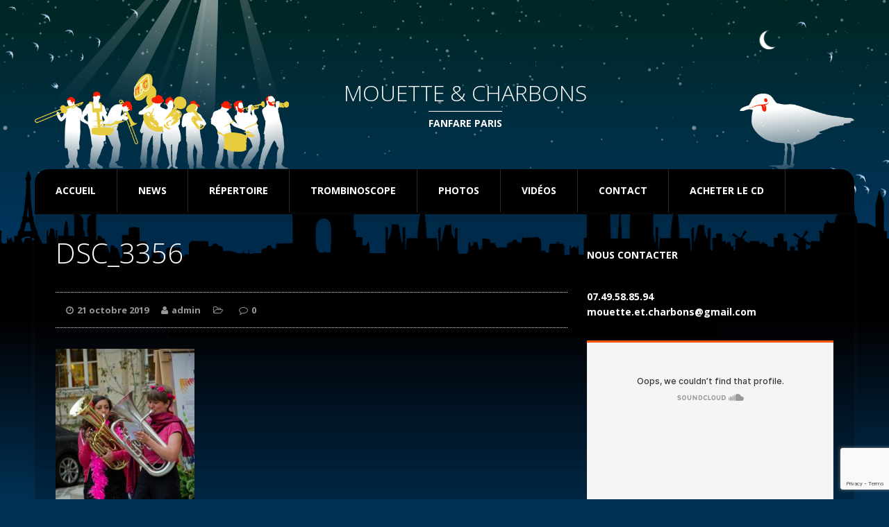

--- FILE ---
content_type: text/html; charset=utf-8
request_url: https://www.google.com/recaptcha/api2/anchor?ar=1&k=6LfGbWwcAAAAANrJQpGKTIW7GygJCUNrePau7hl1&co=aHR0cHM6Ly93d3cubW91ZXR0ZS1ldC1jaGFyYm9ucy5jb206NDQz&hl=en&v=PoyoqOPhxBO7pBk68S4YbpHZ&size=invisible&anchor-ms=20000&execute-ms=30000&cb=clrrhfokrz6z
body_size: 48878
content:
<!DOCTYPE HTML><html dir="ltr" lang="en"><head><meta http-equiv="Content-Type" content="text/html; charset=UTF-8">
<meta http-equiv="X-UA-Compatible" content="IE=edge">
<title>reCAPTCHA</title>
<style type="text/css">
/* cyrillic-ext */
@font-face {
  font-family: 'Roboto';
  font-style: normal;
  font-weight: 400;
  font-stretch: 100%;
  src: url(//fonts.gstatic.com/s/roboto/v48/KFO7CnqEu92Fr1ME7kSn66aGLdTylUAMa3GUBHMdazTgWw.woff2) format('woff2');
  unicode-range: U+0460-052F, U+1C80-1C8A, U+20B4, U+2DE0-2DFF, U+A640-A69F, U+FE2E-FE2F;
}
/* cyrillic */
@font-face {
  font-family: 'Roboto';
  font-style: normal;
  font-weight: 400;
  font-stretch: 100%;
  src: url(//fonts.gstatic.com/s/roboto/v48/KFO7CnqEu92Fr1ME7kSn66aGLdTylUAMa3iUBHMdazTgWw.woff2) format('woff2');
  unicode-range: U+0301, U+0400-045F, U+0490-0491, U+04B0-04B1, U+2116;
}
/* greek-ext */
@font-face {
  font-family: 'Roboto';
  font-style: normal;
  font-weight: 400;
  font-stretch: 100%;
  src: url(//fonts.gstatic.com/s/roboto/v48/KFO7CnqEu92Fr1ME7kSn66aGLdTylUAMa3CUBHMdazTgWw.woff2) format('woff2');
  unicode-range: U+1F00-1FFF;
}
/* greek */
@font-face {
  font-family: 'Roboto';
  font-style: normal;
  font-weight: 400;
  font-stretch: 100%;
  src: url(//fonts.gstatic.com/s/roboto/v48/KFO7CnqEu92Fr1ME7kSn66aGLdTylUAMa3-UBHMdazTgWw.woff2) format('woff2');
  unicode-range: U+0370-0377, U+037A-037F, U+0384-038A, U+038C, U+038E-03A1, U+03A3-03FF;
}
/* math */
@font-face {
  font-family: 'Roboto';
  font-style: normal;
  font-weight: 400;
  font-stretch: 100%;
  src: url(//fonts.gstatic.com/s/roboto/v48/KFO7CnqEu92Fr1ME7kSn66aGLdTylUAMawCUBHMdazTgWw.woff2) format('woff2');
  unicode-range: U+0302-0303, U+0305, U+0307-0308, U+0310, U+0312, U+0315, U+031A, U+0326-0327, U+032C, U+032F-0330, U+0332-0333, U+0338, U+033A, U+0346, U+034D, U+0391-03A1, U+03A3-03A9, U+03B1-03C9, U+03D1, U+03D5-03D6, U+03F0-03F1, U+03F4-03F5, U+2016-2017, U+2034-2038, U+203C, U+2040, U+2043, U+2047, U+2050, U+2057, U+205F, U+2070-2071, U+2074-208E, U+2090-209C, U+20D0-20DC, U+20E1, U+20E5-20EF, U+2100-2112, U+2114-2115, U+2117-2121, U+2123-214F, U+2190, U+2192, U+2194-21AE, U+21B0-21E5, U+21F1-21F2, U+21F4-2211, U+2213-2214, U+2216-22FF, U+2308-230B, U+2310, U+2319, U+231C-2321, U+2336-237A, U+237C, U+2395, U+239B-23B7, U+23D0, U+23DC-23E1, U+2474-2475, U+25AF, U+25B3, U+25B7, U+25BD, U+25C1, U+25CA, U+25CC, U+25FB, U+266D-266F, U+27C0-27FF, U+2900-2AFF, U+2B0E-2B11, U+2B30-2B4C, U+2BFE, U+3030, U+FF5B, U+FF5D, U+1D400-1D7FF, U+1EE00-1EEFF;
}
/* symbols */
@font-face {
  font-family: 'Roboto';
  font-style: normal;
  font-weight: 400;
  font-stretch: 100%;
  src: url(//fonts.gstatic.com/s/roboto/v48/KFO7CnqEu92Fr1ME7kSn66aGLdTylUAMaxKUBHMdazTgWw.woff2) format('woff2');
  unicode-range: U+0001-000C, U+000E-001F, U+007F-009F, U+20DD-20E0, U+20E2-20E4, U+2150-218F, U+2190, U+2192, U+2194-2199, U+21AF, U+21E6-21F0, U+21F3, U+2218-2219, U+2299, U+22C4-22C6, U+2300-243F, U+2440-244A, U+2460-24FF, U+25A0-27BF, U+2800-28FF, U+2921-2922, U+2981, U+29BF, U+29EB, U+2B00-2BFF, U+4DC0-4DFF, U+FFF9-FFFB, U+10140-1018E, U+10190-1019C, U+101A0, U+101D0-101FD, U+102E0-102FB, U+10E60-10E7E, U+1D2C0-1D2D3, U+1D2E0-1D37F, U+1F000-1F0FF, U+1F100-1F1AD, U+1F1E6-1F1FF, U+1F30D-1F30F, U+1F315, U+1F31C, U+1F31E, U+1F320-1F32C, U+1F336, U+1F378, U+1F37D, U+1F382, U+1F393-1F39F, U+1F3A7-1F3A8, U+1F3AC-1F3AF, U+1F3C2, U+1F3C4-1F3C6, U+1F3CA-1F3CE, U+1F3D4-1F3E0, U+1F3ED, U+1F3F1-1F3F3, U+1F3F5-1F3F7, U+1F408, U+1F415, U+1F41F, U+1F426, U+1F43F, U+1F441-1F442, U+1F444, U+1F446-1F449, U+1F44C-1F44E, U+1F453, U+1F46A, U+1F47D, U+1F4A3, U+1F4B0, U+1F4B3, U+1F4B9, U+1F4BB, U+1F4BF, U+1F4C8-1F4CB, U+1F4D6, U+1F4DA, U+1F4DF, U+1F4E3-1F4E6, U+1F4EA-1F4ED, U+1F4F7, U+1F4F9-1F4FB, U+1F4FD-1F4FE, U+1F503, U+1F507-1F50B, U+1F50D, U+1F512-1F513, U+1F53E-1F54A, U+1F54F-1F5FA, U+1F610, U+1F650-1F67F, U+1F687, U+1F68D, U+1F691, U+1F694, U+1F698, U+1F6AD, U+1F6B2, U+1F6B9-1F6BA, U+1F6BC, U+1F6C6-1F6CF, U+1F6D3-1F6D7, U+1F6E0-1F6EA, U+1F6F0-1F6F3, U+1F6F7-1F6FC, U+1F700-1F7FF, U+1F800-1F80B, U+1F810-1F847, U+1F850-1F859, U+1F860-1F887, U+1F890-1F8AD, U+1F8B0-1F8BB, U+1F8C0-1F8C1, U+1F900-1F90B, U+1F93B, U+1F946, U+1F984, U+1F996, U+1F9E9, U+1FA00-1FA6F, U+1FA70-1FA7C, U+1FA80-1FA89, U+1FA8F-1FAC6, U+1FACE-1FADC, U+1FADF-1FAE9, U+1FAF0-1FAF8, U+1FB00-1FBFF;
}
/* vietnamese */
@font-face {
  font-family: 'Roboto';
  font-style: normal;
  font-weight: 400;
  font-stretch: 100%;
  src: url(//fonts.gstatic.com/s/roboto/v48/KFO7CnqEu92Fr1ME7kSn66aGLdTylUAMa3OUBHMdazTgWw.woff2) format('woff2');
  unicode-range: U+0102-0103, U+0110-0111, U+0128-0129, U+0168-0169, U+01A0-01A1, U+01AF-01B0, U+0300-0301, U+0303-0304, U+0308-0309, U+0323, U+0329, U+1EA0-1EF9, U+20AB;
}
/* latin-ext */
@font-face {
  font-family: 'Roboto';
  font-style: normal;
  font-weight: 400;
  font-stretch: 100%;
  src: url(//fonts.gstatic.com/s/roboto/v48/KFO7CnqEu92Fr1ME7kSn66aGLdTylUAMa3KUBHMdazTgWw.woff2) format('woff2');
  unicode-range: U+0100-02BA, U+02BD-02C5, U+02C7-02CC, U+02CE-02D7, U+02DD-02FF, U+0304, U+0308, U+0329, U+1D00-1DBF, U+1E00-1E9F, U+1EF2-1EFF, U+2020, U+20A0-20AB, U+20AD-20C0, U+2113, U+2C60-2C7F, U+A720-A7FF;
}
/* latin */
@font-face {
  font-family: 'Roboto';
  font-style: normal;
  font-weight: 400;
  font-stretch: 100%;
  src: url(//fonts.gstatic.com/s/roboto/v48/KFO7CnqEu92Fr1ME7kSn66aGLdTylUAMa3yUBHMdazQ.woff2) format('woff2');
  unicode-range: U+0000-00FF, U+0131, U+0152-0153, U+02BB-02BC, U+02C6, U+02DA, U+02DC, U+0304, U+0308, U+0329, U+2000-206F, U+20AC, U+2122, U+2191, U+2193, U+2212, U+2215, U+FEFF, U+FFFD;
}
/* cyrillic-ext */
@font-face {
  font-family: 'Roboto';
  font-style: normal;
  font-weight: 500;
  font-stretch: 100%;
  src: url(//fonts.gstatic.com/s/roboto/v48/KFO7CnqEu92Fr1ME7kSn66aGLdTylUAMa3GUBHMdazTgWw.woff2) format('woff2');
  unicode-range: U+0460-052F, U+1C80-1C8A, U+20B4, U+2DE0-2DFF, U+A640-A69F, U+FE2E-FE2F;
}
/* cyrillic */
@font-face {
  font-family: 'Roboto';
  font-style: normal;
  font-weight: 500;
  font-stretch: 100%;
  src: url(//fonts.gstatic.com/s/roboto/v48/KFO7CnqEu92Fr1ME7kSn66aGLdTylUAMa3iUBHMdazTgWw.woff2) format('woff2');
  unicode-range: U+0301, U+0400-045F, U+0490-0491, U+04B0-04B1, U+2116;
}
/* greek-ext */
@font-face {
  font-family: 'Roboto';
  font-style: normal;
  font-weight: 500;
  font-stretch: 100%;
  src: url(//fonts.gstatic.com/s/roboto/v48/KFO7CnqEu92Fr1ME7kSn66aGLdTylUAMa3CUBHMdazTgWw.woff2) format('woff2');
  unicode-range: U+1F00-1FFF;
}
/* greek */
@font-face {
  font-family: 'Roboto';
  font-style: normal;
  font-weight: 500;
  font-stretch: 100%;
  src: url(//fonts.gstatic.com/s/roboto/v48/KFO7CnqEu92Fr1ME7kSn66aGLdTylUAMa3-UBHMdazTgWw.woff2) format('woff2');
  unicode-range: U+0370-0377, U+037A-037F, U+0384-038A, U+038C, U+038E-03A1, U+03A3-03FF;
}
/* math */
@font-face {
  font-family: 'Roboto';
  font-style: normal;
  font-weight: 500;
  font-stretch: 100%;
  src: url(//fonts.gstatic.com/s/roboto/v48/KFO7CnqEu92Fr1ME7kSn66aGLdTylUAMawCUBHMdazTgWw.woff2) format('woff2');
  unicode-range: U+0302-0303, U+0305, U+0307-0308, U+0310, U+0312, U+0315, U+031A, U+0326-0327, U+032C, U+032F-0330, U+0332-0333, U+0338, U+033A, U+0346, U+034D, U+0391-03A1, U+03A3-03A9, U+03B1-03C9, U+03D1, U+03D5-03D6, U+03F0-03F1, U+03F4-03F5, U+2016-2017, U+2034-2038, U+203C, U+2040, U+2043, U+2047, U+2050, U+2057, U+205F, U+2070-2071, U+2074-208E, U+2090-209C, U+20D0-20DC, U+20E1, U+20E5-20EF, U+2100-2112, U+2114-2115, U+2117-2121, U+2123-214F, U+2190, U+2192, U+2194-21AE, U+21B0-21E5, U+21F1-21F2, U+21F4-2211, U+2213-2214, U+2216-22FF, U+2308-230B, U+2310, U+2319, U+231C-2321, U+2336-237A, U+237C, U+2395, U+239B-23B7, U+23D0, U+23DC-23E1, U+2474-2475, U+25AF, U+25B3, U+25B7, U+25BD, U+25C1, U+25CA, U+25CC, U+25FB, U+266D-266F, U+27C0-27FF, U+2900-2AFF, U+2B0E-2B11, U+2B30-2B4C, U+2BFE, U+3030, U+FF5B, U+FF5D, U+1D400-1D7FF, U+1EE00-1EEFF;
}
/* symbols */
@font-face {
  font-family: 'Roboto';
  font-style: normal;
  font-weight: 500;
  font-stretch: 100%;
  src: url(//fonts.gstatic.com/s/roboto/v48/KFO7CnqEu92Fr1ME7kSn66aGLdTylUAMaxKUBHMdazTgWw.woff2) format('woff2');
  unicode-range: U+0001-000C, U+000E-001F, U+007F-009F, U+20DD-20E0, U+20E2-20E4, U+2150-218F, U+2190, U+2192, U+2194-2199, U+21AF, U+21E6-21F0, U+21F3, U+2218-2219, U+2299, U+22C4-22C6, U+2300-243F, U+2440-244A, U+2460-24FF, U+25A0-27BF, U+2800-28FF, U+2921-2922, U+2981, U+29BF, U+29EB, U+2B00-2BFF, U+4DC0-4DFF, U+FFF9-FFFB, U+10140-1018E, U+10190-1019C, U+101A0, U+101D0-101FD, U+102E0-102FB, U+10E60-10E7E, U+1D2C0-1D2D3, U+1D2E0-1D37F, U+1F000-1F0FF, U+1F100-1F1AD, U+1F1E6-1F1FF, U+1F30D-1F30F, U+1F315, U+1F31C, U+1F31E, U+1F320-1F32C, U+1F336, U+1F378, U+1F37D, U+1F382, U+1F393-1F39F, U+1F3A7-1F3A8, U+1F3AC-1F3AF, U+1F3C2, U+1F3C4-1F3C6, U+1F3CA-1F3CE, U+1F3D4-1F3E0, U+1F3ED, U+1F3F1-1F3F3, U+1F3F5-1F3F7, U+1F408, U+1F415, U+1F41F, U+1F426, U+1F43F, U+1F441-1F442, U+1F444, U+1F446-1F449, U+1F44C-1F44E, U+1F453, U+1F46A, U+1F47D, U+1F4A3, U+1F4B0, U+1F4B3, U+1F4B9, U+1F4BB, U+1F4BF, U+1F4C8-1F4CB, U+1F4D6, U+1F4DA, U+1F4DF, U+1F4E3-1F4E6, U+1F4EA-1F4ED, U+1F4F7, U+1F4F9-1F4FB, U+1F4FD-1F4FE, U+1F503, U+1F507-1F50B, U+1F50D, U+1F512-1F513, U+1F53E-1F54A, U+1F54F-1F5FA, U+1F610, U+1F650-1F67F, U+1F687, U+1F68D, U+1F691, U+1F694, U+1F698, U+1F6AD, U+1F6B2, U+1F6B9-1F6BA, U+1F6BC, U+1F6C6-1F6CF, U+1F6D3-1F6D7, U+1F6E0-1F6EA, U+1F6F0-1F6F3, U+1F6F7-1F6FC, U+1F700-1F7FF, U+1F800-1F80B, U+1F810-1F847, U+1F850-1F859, U+1F860-1F887, U+1F890-1F8AD, U+1F8B0-1F8BB, U+1F8C0-1F8C1, U+1F900-1F90B, U+1F93B, U+1F946, U+1F984, U+1F996, U+1F9E9, U+1FA00-1FA6F, U+1FA70-1FA7C, U+1FA80-1FA89, U+1FA8F-1FAC6, U+1FACE-1FADC, U+1FADF-1FAE9, U+1FAF0-1FAF8, U+1FB00-1FBFF;
}
/* vietnamese */
@font-face {
  font-family: 'Roboto';
  font-style: normal;
  font-weight: 500;
  font-stretch: 100%;
  src: url(//fonts.gstatic.com/s/roboto/v48/KFO7CnqEu92Fr1ME7kSn66aGLdTylUAMa3OUBHMdazTgWw.woff2) format('woff2');
  unicode-range: U+0102-0103, U+0110-0111, U+0128-0129, U+0168-0169, U+01A0-01A1, U+01AF-01B0, U+0300-0301, U+0303-0304, U+0308-0309, U+0323, U+0329, U+1EA0-1EF9, U+20AB;
}
/* latin-ext */
@font-face {
  font-family: 'Roboto';
  font-style: normal;
  font-weight: 500;
  font-stretch: 100%;
  src: url(//fonts.gstatic.com/s/roboto/v48/KFO7CnqEu92Fr1ME7kSn66aGLdTylUAMa3KUBHMdazTgWw.woff2) format('woff2');
  unicode-range: U+0100-02BA, U+02BD-02C5, U+02C7-02CC, U+02CE-02D7, U+02DD-02FF, U+0304, U+0308, U+0329, U+1D00-1DBF, U+1E00-1E9F, U+1EF2-1EFF, U+2020, U+20A0-20AB, U+20AD-20C0, U+2113, U+2C60-2C7F, U+A720-A7FF;
}
/* latin */
@font-face {
  font-family: 'Roboto';
  font-style: normal;
  font-weight: 500;
  font-stretch: 100%;
  src: url(//fonts.gstatic.com/s/roboto/v48/KFO7CnqEu92Fr1ME7kSn66aGLdTylUAMa3yUBHMdazQ.woff2) format('woff2');
  unicode-range: U+0000-00FF, U+0131, U+0152-0153, U+02BB-02BC, U+02C6, U+02DA, U+02DC, U+0304, U+0308, U+0329, U+2000-206F, U+20AC, U+2122, U+2191, U+2193, U+2212, U+2215, U+FEFF, U+FFFD;
}
/* cyrillic-ext */
@font-face {
  font-family: 'Roboto';
  font-style: normal;
  font-weight: 900;
  font-stretch: 100%;
  src: url(//fonts.gstatic.com/s/roboto/v48/KFO7CnqEu92Fr1ME7kSn66aGLdTylUAMa3GUBHMdazTgWw.woff2) format('woff2');
  unicode-range: U+0460-052F, U+1C80-1C8A, U+20B4, U+2DE0-2DFF, U+A640-A69F, U+FE2E-FE2F;
}
/* cyrillic */
@font-face {
  font-family: 'Roboto';
  font-style: normal;
  font-weight: 900;
  font-stretch: 100%;
  src: url(//fonts.gstatic.com/s/roboto/v48/KFO7CnqEu92Fr1ME7kSn66aGLdTylUAMa3iUBHMdazTgWw.woff2) format('woff2');
  unicode-range: U+0301, U+0400-045F, U+0490-0491, U+04B0-04B1, U+2116;
}
/* greek-ext */
@font-face {
  font-family: 'Roboto';
  font-style: normal;
  font-weight: 900;
  font-stretch: 100%;
  src: url(//fonts.gstatic.com/s/roboto/v48/KFO7CnqEu92Fr1ME7kSn66aGLdTylUAMa3CUBHMdazTgWw.woff2) format('woff2');
  unicode-range: U+1F00-1FFF;
}
/* greek */
@font-face {
  font-family: 'Roboto';
  font-style: normal;
  font-weight: 900;
  font-stretch: 100%;
  src: url(//fonts.gstatic.com/s/roboto/v48/KFO7CnqEu92Fr1ME7kSn66aGLdTylUAMa3-UBHMdazTgWw.woff2) format('woff2');
  unicode-range: U+0370-0377, U+037A-037F, U+0384-038A, U+038C, U+038E-03A1, U+03A3-03FF;
}
/* math */
@font-face {
  font-family: 'Roboto';
  font-style: normal;
  font-weight: 900;
  font-stretch: 100%;
  src: url(//fonts.gstatic.com/s/roboto/v48/KFO7CnqEu92Fr1ME7kSn66aGLdTylUAMawCUBHMdazTgWw.woff2) format('woff2');
  unicode-range: U+0302-0303, U+0305, U+0307-0308, U+0310, U+0312, U+0315, U+031A, U+0326-0327, U+032C, U+032F-0330, U+0332-0333, U+0338, U+033A, U+0346, U+034D, U+0391-03A1, U+03A3-03A9, U+03B1-03C9, U+03D1, U+03D5-03D6, U+03F0-03F1, U+03F4-03F5, U+2016-2017, U+2034-2038, U+203C, U+2040, U+2043, U+2047, U+2050, U+2057, U+205F, U+2070-2071, U+2074-208E, U+2090-209C, U+20D0-20DC, U+20E1, U+20E5-20EF, U+2100-2112, U+2114-2115, U+2117-2121, U+2123-214F, U+2190, U+2192, U+2194-21AE, U+21B0-21E5, U+21F1-21F2, U+21F4-2211, U+2213-2214, U+2216-22FF, U+2308-230B, U+2310, U+2319, U+231C-2321, U+2336-237A, U+237C, U+2395, U+239B-23B7, U+23D0, U+23DC-23E1, U+2474-2475, U+25AF, U+25B3, U+25B7, U+25BD, U+25C1, U+25CA, U+25CC, U+25FB, U+266D-266F, U+27C0-27FF, U+2900-2AFF, U+2B0E-2B11, U+2B30-2B4C, U+2BFE, U+3030, U+FF5B, U+FF5D, U+1D400-1D7FF, U+1EE00-1EEFF;
}
/* symbols */
@font-face {
  font-family: 'Roboto';
  font-style: normal;
  font-weight: 900;
  font-stretch: 100%;
  src: url(//fonts.gstatic.com/s/roboto/v48/KFO7CnqEu92Fr1ME7kSn66aGLdTylUAMaxKUBHMdazTgWw.woff2) format('woff2');
  unicode-range: U+0001-000C, U+000E-001F, U+007F-009F, U+20DD-20E0, U+20E2-20E4, U+2150-218F, U+2190, U+2192, U+2194-2199, U+21AF, U+21E6-21F0, U+21F3, U+2218-2219, U+2299, U+22C4-22C6, U+2300-243F, U+2440-244A, U+2460-24FF, U+25A0-27BF, U+2800-28FF, U+2921-2922, U+2981, U+29BF, U+29EB, U+2B00-2BFF, U+4DC0-4DFF, U+FFF9-FFFB, U+10140-1018E, U+10190-1019C, U+101A0, U+101D0-101FD, U+102E0-102FB, U+10E60-10E7E, U+1D2C0-1D2D3, U+1D2E0-1D37F, U+1F000-1F0FF, U+1F100-1F1AD, U+1F1E6-1F1FF, U+1F30D-1F30F, U+1F315, U+1F31C, U+1F31E, U+1F320-1F32C, U+1F336, U+1F378, U+1F37D, U+1F382, U+1F393-1F39F, U+1F3A7-1F3A8, U+1F3AC-1F3AF, U+1F3C2, U+1F3C4-1F3C6, U+1F3CA-1F3CE, U+1F3D4-1F3E0, U+1F3ED, U+1F3F1-1F3F3, U+1F3F5-1F3F7, U+1F408, U+1F415, U+1F41F, U+1F426, U+1F43F, U+1F441-1F442, U+1F444, U+1F446-1F449, U+1F44C-1F44E, U+1F453, U+1F46A, U+1F47D, U+1F4A3, U+1F4B0, U+1F4B3, U+1F4B9, U+1F4BB, U+1F4BF, U+1F4C8-1F4CB, U+1F4D6, U+1F4DA, U+1F4DF, U+1F4E3-1F4E6, U+1F4EA-1F4ED, U+1F4F7, U+1F4F9-1F4FB, U+1F4FD-1F4FE, U+1F503, U+1F507-1F50B, U+1F50D, U+1F512-1F513, U+1F53E-1F54A, U+1F54F-1F5FA, U+1F610, U+1F650-1F67F, U+1F687, U+1F68D, U+1F691, U+1F694, U+1F698, U+1F6AD, U+1F6B2, U+1F6B9-1F6BA, U+1F6BC, U+1F6C6-1F6CF, U+1F6D3-1F6D7, U+1F6E0-1F6EA, U+1F6F0-1F6F3, U+1F6F7-1F6FC, U+1F700-1F7FF, U+1F800-1F80B, U+1F810-1F847, U+1F850-1F859, U+1F860-1F887, U+1F890-1F8AD, U+1F8B0-1F8BB, U+1F8C0-1F8C1, U+1F900-1F90B, U+1F93B, U+1F946, U+1F984, U+1F996, U+1F9E9, U+1FA00-1FA6F, U+1FA70-1FA7C, U+1FA80-1FA89, U+1FA8F-1FAC6, U+1FACE-1FADC, U+1FADF-1FAE9, U+1FAF0-1FAF8, U+1FB00-1FBFF;
}
/* vietnamese */
@font-face {
  font-family: 'Roboto';
  font-style: normal;
  font-weight: 900;
  font-stretch: 100%;
  src: url(//fonts.gstatic.com/s/roboto/v48/KFO7CnqEu92Fr1ME7kSn66aGLdTylUAMa3OUBHMdazTgWw.woff2) format('woff2');
  unicode-range: U+0102-0103, U+0110-0111, U+0128-0129, U+0168-0169, U+01A0-01A1, U+01AF-01B0, U+0300-0301, U+0303-0304, U+0308-0309, U+0323, U+0329, U+1EA0-1EF9, U+20AB;
}
/* latin-ext */
@font-face {
  font-family: 'Roboto';
  font-style: normal;
  font-weight: 900;
  font-stretch: 100%;
  src: url(//fonts.gstatic.com/s/roboto/v48/KFO7CnqEu92Fr1ME7kSn66aGLdTylUAMa3KUBHMdazTgWw.woff2) format('woff2');
  unicode-range: U+0100-02BA, U+02BD-02C5, U+02C7-02CC, U+02CE-02D7, U+02DD-02FF, U+0304, U+0308, U+0329, U+1D00-1DBF, U+1E00-1E9F, U+1EF2-1EFF, U+2020, U+20A0-20AB, U+20AD-20C0, U+2113, U+2C60-2C7F, U+A720-A7FF;
}
/* latin */
@font-face {
  font-family: 'Roboto';
  font-style: normal;
  font-weight: 900;
  font-stretch: 100%;
  src: url(//fonts.gstatic.com/s/roboto/v48/KFO7CnqEu92Fr1ME7kSn66aGLdTylUAMa3yUBHMdazQ.woff2) format('woff2');
  unicode-range: U+0000-00FF, U+0131, U+0152-0153, U+02BB-02BC, U+02C6, U+02DA, U+02DC, U+0304, U+0308, U+0329, U+2000-206F, U+20AC, U+2122, U+2191, U+2193, U+2212, U+2215, U+FEFF, U+FFFD;
}

</style>
<link rel="stylesheet" type="text/css" href="https://www.gstatic.com/recaptcha/releases/PoyoqOPhxBO7pBk68S4YbpHZ/styles__ltr.css">
<script nonce="wDtvAJFZulEeKbC4yEo4-g" type="text/javascript">window['__recaptcha_api'] = 'https://www.google.com/recaptcha/api2/';</script>
<script type="text/javascript" src="https://www.gstatic.com/recaptcha/releases/PoyoqOPhxBO7pBk68S4YbpHZ/recaptcha__en.js" nonce="wDtvAJFZulEeKbC4yEo4-g">
      
    </script></head>
<body><div id="rc-anchor-alert" class="rc-anchor-alert"></div>
<input type="hidden" id="recaptcha-token" value="[base64]">
<script type="text/javascript" nonce="wDtvAJFZulEeKbC4yEo4-g">
      recaptcha.anchor.Main.init("[\x22ainput\x22,[\x22bgdata\x22,\x22\x22,\[base64]/[base64]/[base64]/[base64]/[base64]/[base64]/KGcoTywyNTMsTy5PKSxVRyhPLEMpKTpnKE8sMjUzLEMpLE8pKSxsKSksTykpfSxieT1mdW5jdGlvbihDLE8sdSxsKXtmb3IobD0odT1SKEMpLDApO08+MDtPLS0pbD1sPDw4fFooQyk7ZyhDLHUsbCl9LFVHPWZ1bmN0aW9uKEMsTyl7Qy5pLmxlbmd0aD4xMDQ/[base64]/[base64]/[base64]/[base64]/[base64]/[base64]/[base64]\\u003d\x22,\[base64]\\u003d\\u003d\x22,\x22woHChVjDt8Kqf0/CusO6VR/DhsObYgs4wqBvwrsuwqXCqEvDucOPw7ssdsOuPcONPsKceMOtTMO+ZsKlB8KCwrsAwoIEwpoAwo5lcsKLcU/CsMKCZBsoXREiEsOTbcKKH8Kxwp91enLCtH/CpEPDl8Oaw5tkTzbDiMK7wrbCsMOawovCvcOuw6lhUMK4BQ4GwrHClcOySTLCoEFlWMKCOWXDgsKrwpZrK8Klwr1pw5HDmsOpGR0Jw5jCscKDAFo5w7fDsBrDhH/[base64]/Dj0zCksKowo7DggVUBnXDvMOoYnMdCsKPXxoewqDDnyHCn8K3LmvCr8OeAcOJw5zCm8Obw5fDncKZwrXClERxwo8/L8KOw6YFwrlBwoLCognDq8Okbi7CksO1a37DuMOKbXJaJMOIR8KWwo/CvMOlw4bDi14cFXrDscKswp5kwovDlkjCk8Kuw6PDhcOjwrM4w7PDoMKKSSnDvRhQARXDuiJ/w65BNljDlyvCrcKOdSHDtMK6wpoHIS1ZG8OYCcKXw43DmcKvwr3CpkUlclLCgMONH8KfwoZ7T2LCjcKkwrXDoxELYAjDrMO6SMKdwp7Cmz9ewrt5wpDCoMOhf8Oiw5/CiWHCvSEPw7jDvAxDwrXDi8KvwrXCt8KkWsOVwrrClFTCo2jCgXF0w7LDgGrCvcKeNmYMYsOEw4DDlh9JJRHDu8OwDMKUwoLDiTTDsMOQH8OED1NhVcOXbMOUfCc/asOMIsKgwqXCmMKMwq3DiRRIw6hJw7/DgsOoHMKPW8K9OcOeF8OpU8Krw73DnknCkmPDjXB+KcK0w6jCg8O2wofDtcKgcsOIwrfDp0MdAirClgDDvwNHJsKcw4bDuQ7Dg2Y8LsORwrtvwo54QinCpEUpQ8K7wpPCm8Ouw7JEa8KRDMKmw6x0wo8LwrHDgsKIwrkdTGvCv8K4wpswwqcCO8OYasKhw5/DqR87Y8OIPcKyw7zDvsOPVC9dw7fDnQzDnCvCjQNVIFMsMxjDn8O6KDATwoXCiVPCm2jCh8KowprDmcKUcy/[base64]/[base64]/DvVlwwowSwqXDsCEfaFMmWkbCjsOkVMKAeT87w7lLS8OjwrAIdsO/wpAHw6bDkHcuQcKeClN2PsOJdWbCjmzCu8K8axDDoBkmwq1yfjc5w6vDlgrCr3RbTFdCw7zCjAUdw6Ihwr8gwqc7AcKaw6zCsl/DqsOzw4zCssOyw6VIOsOdwpNww44XwoAeZMOsI8Ozw6nDlsKww7fDpTzCoMO6w5XDmsK9w7tFZ2sTwoXDn0vDjcOcb3p/[base64]/CjADCnExbR13ChMKmb2XDpgQ5dEnDpFQvwoo6G8KnfW7CrQZ1wpcRwoDCghnDmcOZw75Qw6QPw7UnQRjDmsOkwqFreWhTwrrCrx7CmMONBcODRMOSwrDCpDt8NC1pWCbCoGDDsB7DsXHDhFobcSwUTsK/KRbCqEXCuUHDkMKbw73DqsOXF8KJwpU+B8OuL8O1wp3CoGbCoS9tF8KuwoA3IFZeRE0sMMOpUULDkcOjw6E5w4RnwrJpNg/[base64]/Dr8KvCgg/cFtfYygGFj3DlcOQAVFMw4nDh8Ozw6jDkcOww7Q5w7jCqcODw4fDssOTMExZw7lVBsOrwpXDsCjDpMOmw4ZmwptrOcOFEsKUTE/[base64]/Din/[base64]/CtsOewqLDk8OCwr/[base64]/[base64]/[base64]/DkEfCs00MR1IXw6s8wqjClcK3w5QzS8OSw63ClCXCpDDDlHnDgMKwwqdKworDg8ONQcKRdMKbwpYIwrgZcjjCs8OcwpnDksOWHkrDoMO7w6vDiAxIw6cXw5Z/w4QVPl5xw6nDvcKsbiRxw6FVQzREF8Ksa8O3w7QRdXTCvcOPen/Ct302N8OfIWTCjcOlC8KxVCdrQVbDqcKcQGJIw7fCvRbDicO0IxrDqMKgAGlhw45lwo4Vw54Iw4FPbsOoNwXDtcKUOsO6B0BpwrvDmwHCv8Ojw7F9woocb8Oxw6RdwqRowrnDp8OKwqksNzl5w5/DtcKRRsKNchLClB1gwpzCpcO3w4szURNHw5zDpsOrVhFSwrTCucKkXMOxw6zDilRSQG/CpsO4WsKrw4vDmiLCgcO7wqXDicOjR0EjZ8KfwpB2wofCosKowr3CizbDlsK3wp4UaMOSwoNnGcKUwotncsKkR8KNwoUjPsOsYsOYwrfDg2Anw6pBwp4KwpkCG8O3w5tJw6Apw6RJwqDCqsOEwppAM1/DvcKMw4gnWcKyw6Axwr8/w5PCmEvCn31TwrfDi8ONw4hdw7ARB8OCQMK0w4/[base64]/[base64]/Cr8KTfx/DgcK0RmfDucOhJBPCiRbDj1sLR8Knw4kmw4jDriDCssK2wqHDscKNUsOZwqlGw5zDtsOswroAw7/CtsKBQsOqw6wadcOMcAZ6w5fCvMKZwqtwISTCvx3CmXMjUhluw7fCocOZwofCt8KSVcK2w5rDjkgrOMK9wpddwoLCgcKvHx/CvMKBw6/Ciy0fw6rCu0l+wqNkP8KBw4gyHcKFbMKqNsOOCMOMw4TDhzPCoMOxdEQUOUDDnMOpYMKjFnMXQz40wpFawqByKcOww5EiNA5fPMOeBcO8wqvDpTfCtsO/wqTCjSnDkBvDgMOIJsOewoxXWsKqU8KWcRbDl8Ogw4fDoEV1wozDjcKvcxfDlcKUw5XClyXDp8KKXDYCw7N5e8OnwpcLwojDpGPDtW47R8Ohw5l/OcOwSXDCgghew6fCn8O1fsKlwoHCmg7DhcOQGivClALDksOhVcOmbcO/[base64]/ChsO2wqggwovDhlPCocOWdsOAAmPDlsOzPsK9NMO8w4FTwqh0w79fZn/CoVfCjwXClMOzP0ZqC3jCl2oqwq5+YRvCg8KWYAcsbcKxw6xOw67ClF3DvcOdw6ppw5XClMOTwpQyMcO2w5FTw6LDnMKtdEzDjWnDtcO2w6M7CSPCv8K+HgrDtMKaa8OcZXpQZsKfwp3DqcK6N07DtcObwpcqTGjDrMOlNXHCssKlCgHDvsKdw5Jwwr/DigjDvTpEw6kQE8Opwq5rwqh7IMOVbk0TQnUiTMO6YHkTXMK3w4VJfB3Dn13CnzIbTRwmw7fDsMKIY8KZw6FMNcKNwocAfTTChWjCpzdJwqYxwqLDqyHCg8Oqw5DCnB/[base64]/CqsK9TMKIGxl+QljDmDfDu8KVFyhQXm1NPTnDthdzWg4pw6fCscOeOcKYP1YOwqbDlGnChBHCp8O9wrbCmhEqNcOpwoYUSsKxTxHCoH7CicKBwoF1wqvCtWzCtMOwGVYFw53Cm8OtR8KUR8OFw4fCiBDCrGoLQBzCqMOpwqLDncK7HHDDssOIwpvCsGd/RGvDrcOiI8KjLUXDjsO4JcOJEHHDi8OnA8KhayvDqsO8bMONw6lzw5FmwofDtMO1O8K2wow+w7ZkLVfCuMKuRsK7woLCjMOpwrhlw7LCr8OgQmEWwoHDpcOMwppPw7nCoMKowoE9wp/[base64]/[base64]/wrceFCcJfRTCtMOFKsKuA3QwQh7Dr8OcIUHDs8OMbETDisO2H8ObwrUtwoUCCzXCocKxwr7CucOFw4rDo8O/wrHCv8OQwofCusODZ8OGYSDDsWvCssOsdsO4wr4hSSlpPTXDoQMeSWPCqx0Lw6oiY1UINcKpwpnCvcOlwqjCrjXDsUbCjyZnXsOJJcKAwpt/YWrChFgCw40wwojChAFCwp3DjhbDqXQnfRLCtX7DsxZDwoUKe8KQbsKpAWvCv8KUwofClcOfwrzClMKIWsKsfMOXwpN7w4nDucKdw4g3wrjDscKLImvCrAsTwpDDkQLCn2fCj8Ouwp8PwqvCoEjCjhlgAcOyw6/ChMOyMQ7CnMOzwqcSwpLCrjfCh8OWUMONwqnDtMKOwrADPcOMLsO4w7nDhArCtsKjwqLCgEjDgnIzIsK7V8KCBMKkw5pmw7LCoQsYS8Obw4/Cigo7O8KUw5fDrcOgFcK1w7vDtMO6w6tpXH1owpQqPsOqw53DrAJtw6nDrmbCoj7Dq8KRw58NQ8Oowp5QDhxZw6XDhC1nT0k0WsKvdcONdRbCqm3CpFMDOQAGw5zCkGVTA8ORDsOnSD/DlXZzEMKSwr0iFMK4wrBkXcOsw7bChTdQARVZQSNYHcOfwrfDgsKmHsKBwo1Iw4DCqTnCmCsMw4LCgWLDj8K9woYTw7PCikPCr0pqwqc9w7LDiysuwoEqw7DCjEnCnTJPB0xzZQZbwqXCo8Obc8KrURglY8OlwqfCtsOiw63CvMO7wrQzBQ3Diz4Jw7Ija8Ohwr/[base64]/BwvDll0pwrHDi8KHw6YEJxTDu2UPwo85w6bCng1pZ8KeRytRwrdiL8OXw6gWw6vCqHonw67DocOdIQLDmwPDvG5CwqU4EMKow681woDCg8OYw6DCoSRHbcKCccOdNDfCvi3DssKXwoh1WcObw4MrTcOEw6dDw7t7AcONWmPDt1XDrcKAOgVKw48WCXPDhws3w5/CtsOQY8ONHsO+HMOZw7/Cm8Ovw4ddw5xyQiDDnWN4ak9Ww7hGc8KHwpkuwoPDtRtdBcKNIjljXMOewpDDiiZEwrVpIkzDiQTCpRTDqk7DlsKWasKdwog9VxxXw592w5h3wphoalzDv8OZflTCjA1GV8OMw6HCqxkGaW3CgnvDn8KIwqd8wq8kKWlmV8Kaw4ZDw798wpksRiIbQsONwoBKwr/DisKNcsO2V38kbcO8ZztbXgjDi8OrFcODNMO9e8Krwr/CpsOaw7pAw40Pw5fCoFFreWtHwp7DiMKBwrRVw70tDkspw4jCqlTDnMOvRGrDmMOvwqrClH/CqGLDu8OtM8OkZMOzRcKLwpEVwpJIPlfClcO6aMKvShpIWMOfEcKjw7zDvcO2w5lqOXnCqMOpwqQwQ8K/w5XDjH/DmWRAwqEJw7IrwrvCiFFHw5fDs3LCgsOnRUwpC2oPw4PDrW8Yw69vMwoOWC1ywq5sw73CthrDuijCkXVyw70xw5Myw61PY8K1LUHClH/DlcK3wqBoFFVGwqrCoCwbWcODWMKfDMO4FnsqAMKSKQx6wqZ5wr1lfcKgwpXCt8Kaf8OTw6TDlGRUBAzClzLDhcO8SWnDpMKHBRNAZ8O1woU/Z3XDvkfDpCPDicKiUV/DscOYw7o8HCA1NnTDgxvCr8KmBhxJw5ZufXTDo8KTwpVuw5FiIsOZw403w4jDhMOvw4QXA1l7UCTDqcKgCiPDk8KHw53Cn8Kzw5YwGcONSFpcVT3DpcOJwptQLznClMKwwpB4QD9gwpsWEBnDvx/ChBRCw5TDszTCjcKvG8Kew5Uww4oPaDUERi1yw4zDrQ9hw4PCuQ7Csx19SRfCksOvSGLCr8K0dcOXwqJAwp7Ch1Q+woYyw6IFwqLCtMOHKGnCo8KXwqzDkiXDp8KKw6XDsMKDA8Ktw5fDrGcHOMKSwotlAHhSwp3DiWDCpHU5UB3Cgh/[base64]/DlEPCosOCw4gCw6jCt2LCiAtXf0IXGxLCgsKwwodqwqnDg1HDvcOzwplew6fDjcKJHMOdM8KkHyLCinUkw4/CqsOuw5DDhsO2BMKqfCATwppyG0rDusK3wrBkw5nDnXbDvWLCqsOXf8Oow5QAw48JaUDCsHHDjghVLh/Cn2XDpMK6My7DtX5Nw4rCgcOvw7HClS9Jw7lXKGnCsC1Fw7rDjcOKJMOUYT8uH1TDpy3CucOtwrTDl8OqwpPDucOawp50w63CmcOTXQQcwpVPwqPCsX3DicO6wpdvRsOtwrAbC8K2w6NVw68WOWbDgsKRHMOEaMOdwrXDm8O/wr40WlQuw4rDimFACFDClcOnNzt2wo7Dp8KcwpAbR8ONDnpLM8K+BcK4wonCicKxDMKkwqrDqMKuQcK/[base64]/[base64]/DkMOeKcKlwpEqVMK1KyXDtsKmw4PDpHnDvFTDg0Qqw7nCjEXDqMKUacOVVWQ9JWnDqcOQwop+wqlAw79Owo/DsMKTL8KESMKswpFjTVdWdMO4b3hrwo8JGBMew5g8w7FISzhDLipLw6bDiATCnSvDh8OPwr8vw4zCtB3Dg8OBWHrDuGVawrbCphNJSh/DoF1iw4jDtkM8wqPCocO1w7vCoAfChxnClHFyZgc9w7vCgBAmwq3Ct8OLwr/DsGwAwqAIFQXDkWNnwrzCs8OCHzfCt8OEYw7Cpz7CusO3w6bCnMKuwq7Ds8OoU2vDgsKMOCsSDMKxwobDvRo5bXUpacKnDcKUNn7CkiXCtMKMZS/CncOwA8O0aMOVwrQ9GsKmbsOPNhdMOcKUwr5yYELDksO8dMOgSMO9Q3fChMOlw4bCvsKDOVvDrXB9w4wnw4XDp8Kqw5BBwrhlw4HCt8OQwpwKwrknw6QYwrHCtsK8wo7CnhfClcO/[base64]/[base64]/DjcKCUUV7wrbDscKsRVTClj07wqHDt38lIVclHmhKwpFPWDZtw5nCkFNOXyfDr3fCqsOYwopfw7LDlMOxJMKFwpAwwqXChy1CwrXCmn3CqwdZw71Gw54SesKYV8KJB8OMwpM/wo7Cn1t/wr/[base64]/CjcOnwohAwr44w4HCrxd5dn3ChcO3w7nDksK4wrjCpAYQR10YwpE3w7XCskJ1UUTCrmPDjcO9w4XDlSvCs8OrCz/CgcKtWQ7DgsO4w4xaRMO6w5jCp2DDoMOXCcKIQ8O3wpXClUrCksOQecOow7TDiiMPw5RzVMOSwo7DglQwwrQAworCuBXDhg4Cw67CiEnDr10/[base64]/Cq8OYIsO3WSDDj8Knw5EAw5BLecOVcXXDi1nCqsOBwo5JQsO+UFExw7LDv8OZw6BFw5bDicKoRMOtCCVgwopoOXBdwol4wp/CkB/DtAXCtsK0wpzDkcOKWwnDm8K+cmNJw6jCuDMKwqM+SC5Aw4vDu8Okw6vDkMKaZ8KdwrHCnMO2X8OmVcOfH8OMwr94SsOiEcKeD8O2QETCsnfCrDbCsMOMYhrCpsKkSF7DtMO4JMKGScKHEcO5wp/DgmjCvMOvwo40FcKgc8KCCkQRYMK4w5/CrcKNw7EYwofDvADCm8OJHDbDkcK8WVZjwojDt8KjwqUBwoPClhvCqsOrw4wCwrDCiMKkO8K5w5Ake0ATGErDg8KNMcKKwqrCslTDoMKPw6XCn8OiwrbDrQUCIxjCvCTCvW8kLgpNwoIwUcKDO3x4w6TDuzDDhFTCvcK5KsKswpo2Q8ODwq/Cun3Dgwgtw6/Do8KddGktwrDCkEVgW8KhDWjDrcOSEcO3w5QswqcKwqAZw6DDpBLCnMK8w6IIw7rCl8O2w6MEYjvCtjbCu8Ohw7lAw6/Cg0nCvsOZwoLCkXNAU8K8woR3wrY6w49xRXfDtWwxXSDCqMOXwonCjUt/w7ctw7opw7rCvsOAeMK9YGHDkMOWw7TDicOXC8KPcyfDrTUbVcKPDSkbw6HDmg/Dh8Odwpw9Exxdwpcuw6zCpcKDwpvDlcKBwqshCsOYwpJMw5LDpcKtFMKmw7EfFHHCghLDr8OswqLDuQ0OwrxzCsO7woLDicKPccKaw5Yzw63CsUItNi8MIGgeFGLCksO6wpheUk7Dn8OFIw7ChU5Twq/DgcKIwpPDi8KyGg9/[base64]/UMK9ccKYwp4ESMOLw7JmHSIewpzCisKJOkXDvcOlwoXDgsKGdCtWw5hdODVJKSTDly5rXH1awpHDgk4YbWFUa8OYwqPDqMKewpfDq2FYLyPCisKyEsKYHMO3w5LCrCQPw7gcegLDgF4hwpTCvyMYw7vDmCDCrMK/XcKdw4UIw5J6wrEnwqZbwrVGw7rCvRAeVsOOd8OmKw3CgGDCqTg6TDkRwoViw4Qmw5FQw4xDw4/CtcK5WcK8w6TClRpXwqIWw4nCkC8MwrRYw57Cn8OcMTbDjjRhOMOtwo5Iw7E8w4DCq1XDmcKEw6MZOnZlwoQPw7l/[base64]/[base64]/[base64]/Di8KaTcK2w6nClTB7w43ClxsNwqUNwpsSw4MvD8O7PMK3w6sPYsOFwqg8RhJ8wpkCHG9Kw7A5AcOuwqTDiBXCjsKTwrvCoivCvSzCkMOBdMONe8KbwqAVwoQwO8KCwroIQ8KJwpEpw7rDqDjDjlVHdAfDigA4GsKvwprDjsO/f1/CqX5Cw446w7Q/wpjCuS0kanTDhcOtwoQ4wq7DnMKAwoQ9YwE4w5DDpsOtwpPDqsK/wqcSY8KWw5fDrcOydMO1McKcEBpfOsOlw47ClA8DwoPDoUUJw4oZwpDDsWUTZsKtB8OJWMOVVcKIw4I/KsKBJhHDv8O+EcKmw7sHfG3DvcK5wqHDjHvDr3ooV3A2M2oqwo3Dj3HDrQvDpMOzcnPDpiXCqG/DnTnCpcKywpM1w4cjL04swrnCuHJtw5/DlcOkw5/Dq34nwp3DhHIrdGB9w5hsWcKYwrvChHvDunnCgcO7wrIuw513YcOEwr7CkwAaw4phCGMBwrtCBS48aU8rwqlwY8ODFsKlJCg4fMKQNRLCsiLDkzTCj8KOwrjCn8KmwqV/[base64]/HsKABRnDqsOkwo0IwrjDsMKlwrzDkcKfXcOlIC4Tw7k/RcKgYcO7bSpCwrd3LA/Dm1QTE3cjw4HCl8KRw6JiwrjDu8ONWzLChgnCjsKtN8OZw6rCijHCicOINMOrMMOOA1x/[base64]/Cm8OVVsKucE8uNsKHwr03wqrDhRsuKFwBHApiwqzDuXkTw7cWwo1nEkrCqcOVwq/DrCgLfsKWM8KawrcRAWQdwoMbHcKpQ8KfX2pnOT/DksK5wofCjsOAe8Khw5DDkQ0zwrnCvsKxZMK0w4xfwqXDsUUBwr/CgMKgYMKnRsOJw6/CrMKvRsOOwo5pwrvDosKRQWsrwqjDhjpkw7NeMTdEwrjDqTPCo0TDv8OTfS/CsMOnXBlBeCMQwo8BDR0RecOuXUhJElMmCxNqIcO+NcOyCMKJHcK0wrhrNMOjC8OWWR3DpMOeATXCuT/CmMO9b8Kpc0dTQcKINA/CkMKbesKmw4NbZsOLUmrCjmMPZ8KWwpTDmnPDh8O/VCYcWDLCjwgMw5sbe8Opw5jDpAYswrsZwrrDlxjDrlbCoHDDr8KHwoBzKsKrBsKdw6dwwp7DuU/Dq8Kcw53DvsOfD8K+V8OFIGw4wozCsSfCrh3DinpQw71Aw7jCvcOkw514OcK5ccOUw5/DoMKEZMKNwqHCgR/CjVPCr3vCr1F2wpt/dsKVwrdLRFVuwpXDjFhZcRXDrQrCjMOFQU1vw5PChinDu0ozwotxw43Cj8OAwpReZsKRDsK0csO/w4IDwoTCnzkQBMKgOMK5w5HCvMKgwonCu8KSVsOxwpXCiMO0w4PCssKzw4clwo1adAZrDsOvw4PCmMOqDENKC2oYw5o7PzrCtsKEN8O8w5LCvsOFw4zDkMOEJcOnLw/[base64]/Dt8O0wqbDml0Lw45MVTg+w5jDrDfDuARhC33DnBtNwonDjQbCsMOnwq/DrzfCpcOVw6d8w64rwrZGwpbDosOJw5PCtRVCOjhYYjQTwpzDgcObwq/CvMKlw7bDnXHCtxISZwJ9a8KBJmLCmi8dw67Cv8KMJcObwqpZHsKWwprCvsKUwogGw6jDpMO2w5/DlsKbS8KEJhXCqcKow7rCgyzDvzDDvMKfwqzDmhkOwr8+w5oawpvDm8OhIB1cHSnDkcKODT7CtMK0w5DDqUgSw4HCjFjDvsKnwrjDhkPCozIGM3spwpPDtXDDuDlofcKOwrc3ExbDjTozWMK9w6fDmmZ/wqHCl8KJcxfDizHCtcKuFsKteHvDjcKaGwgGblcvSn5Rwr3Cpj3CqBJVwqnCpALCjxtnD8KBw7vDkRjDjCdQw7HDrMKDGQ/Cl8KlIcOqCQohXDvDuAh/wqAAwovDlAPDtnYmwr/Dr8KkTsKuLsOtw53DhMKkwqNSX8OMMMKHHXbCtyTDgR5pKAvDs8O+wrkJLCt8w5bCtywccHvDh3MwasOofnMHwoHDlg3Dpgc3w4ErwpZQLG7CisKdJAo7LxgBwqDDiTMsw4zDnsKDAj/CrcKLwqzDoxbDlEnCqcKmwoLCi8KOw6ceQ8OrwrTCtFTDogfCqHzCnw9hwo9ww5XDjRDDlg8wH8KcQ8KvwqQMw5hACSLCphBIwrl+OcK3Gi1OwropwodVw5V/w5fDg8Ouw4PDkMKPwqEkw5hww43DvcKiWzvDqsKDN8OwwpVGRcKZCAI3w7l/w7DCicKgLQ9nwqgbw5TCuUsOw5QHHWl7EsKUQifCuMO+w6TDhFnCmVsUZGEgFcKHU8O0wp3Djid+SGPCtMOpPcK0UFxFPQtvw5vCkURJM0gBw6bDj8O9w4FzwojDt35aZyQSw7/DmSoFwrPDnMOIw48aw4kWLDrCisOuacOuw4cUI8O8w4dQMnLDrMOuJ8K+ZsOseDXCgmPCmh/DgmvCocKBNcK9McKSI1HDpCbDgwrDgcKdwpbCrcKfw7UvV8Otw7hENxvDjlDCln/Cl3vDgQ4SXR/Di8Kcw4/Dk8KDw4PClm1sUHHCgEFfD8K9w73Cj8KMwoLCug/DoBYYCGcINlZUXFLDhnfCm8KAwpDCpsK3CMOywpTDpcOYP0HDtW3Dr1LDrMOYKMOnwrbDo8Kgw4DDu8KlHxVewrhwwrHDmVd1wpPCp8OTw6o0w48Xw4HCmsKFJHvDqWPCosOAwo0twrJKf8KwwobCmhTDoMKHw7XDk8OUJT/DlcOSwqPDigPClMOFSEjChS0kw43DvMKQwoI9NMKmw7fCr0htw4lXw4XDgMOLSsOMCwrCr8O1ICTDnnoQwo7CohsMwoBjw4UZaV7Dr0Byw6BvwoM0wo18wrl5wrtqFX7Dk0/ClMKIw43Cq8KGw5kgw4VNwrpjwqnCusObIW0Lw40ewokQw6zCriDDt8OnU8KZMXvCt3cyVMOte3hieMKVw5zDklrChCY2w4VSw7TDvcKmwpZ1W8Kdw5gpwqx4EkcMwpJvfyE/wqrDgDfDt8O8TMOXPcO3Im0TXVNtwofDj8Kwwrw5W8Knwpwvw6ZKw7TCiMODSwt/dgPCmsOnw5nDklrDusOtE8KrAMKfAkDDtcKrPMOfBsKfGg/Dl054b2DCqMOsDcKPw5XChMKmHsOAw6s0w4wXw6fDvholPCPDp0zDqTdbScKnUsKJasKNOsK8H8O9wr0Iw5XCiHXCvsOvHcONw6fCtS7Cv8OOw6MmRGQ2wpwJwqDCkSDCvjHDnWU/ccOwR8OlwpZSGMK8w5QzFlHCvzc1wq7Dsi7CjVV6c0vDtcO7AcKiO8O9wotBw5QhPMKBLFtUwprCv8Onw63Cq8KdGFEnKMOLRcK+w4HDl8OkC8KjO8KOwqhhKMOrMcOKeMOaY8O9SMOuwq7CiDRQw6RhU8K4S3chHcOYw5/[base64]/CpcOjw7jDnsO0wrxaw5fDik/DqRTDpsKSwrjCucOOwq/CgcOvw5TCm8K/TU8PPMKzwotAwo9/FHHCiHnDosK4wr3DmMKUAcODwofDnsO7BRc7VSIoUsKPfcOrw7DDuE/ChTQMwpXChsK5w5/DmiLDuWzDuRTCtlnDuGcOw5sjwqUIwo9qwpzDmWgVw4lew43CoMOMK8KLw7YDdsKPw6XDmXjCnkx0YWl+JsOuZEvChsKHw4xCUzfDl8K/LMOxfzJzwohtYHVkIxU1wrFwcGc9w7glw5xaH8Oaw51vZsOnwrHClXBkSsKkwqTCrcO6ScO1RcOdcXjDlcKJwoYLwpV/woxxGsOqw7skw6fCgcKZUMKFNVnCoMKawovDnMOKNsOkL8Ogw7Itw4AzbE4YwqvDq8Oiw4fCkAbDh8O7w7dVw4fDq13CjRt/OcOEwqvDih1KLmPDg189BMKdDMKPK8K8HXrDlBJgwq/CjMObKkXDvFpoUcKyPMKnwppARyLDj1BCwpXCqWl/wrHDlE88bcOgYsOaMkXDqMOewpbDoQ3Do1MUWMOqw4HChcKuCxTCqcONEcOTw5J9JUzDoigcw6jDtSgow49iwrZGwo3CnMKVwoHCsSAQwonDhSUEPcK3JA82V8OwH21Hw50Ew4oWJS/[base64]/DrSPDgMOnfSQsZlsFwq/[base64]/Dl8Odwr3CugIVKMKcwqDChcKMWsKRLy3CjBDDmUzDu8OFdMK2w64wwpfDogJLwqo2wpTDsnhGw5TCsnTCrcKPwrfDvsOscsO+dT0tw5/DmhIbPMKqw4cEwrZWw6F/ERNyDcKtw44KJyU9wolAw6TCnisoTcOpZk4JO2/DmFbDoj9Bwr5/w4/DhcO/IsKDBVJfacOFAcOSwqAlwp1/GzXDpgxTBsKRbE7ChwDDp8OKwpEPfcOuf8OXwqZbwqF/w6nDvxV8w5YiwqRaTcOqL1wuw5TDj8KILRXDrsOcw5Rsw6l1woEfUlLDl3bDk0rDpx0GCyB6QMKRAcK+w5MOAzXDk8Oow67CgMOeMmXDlzvCq8O/D8KVGiPCncK+w60Fw78cwoXDpHAvwpXClQvCm8KKwpNpXj9Aw7QIwp7Dg8OWRBTDvh/CjcKrQcOsUE9UwoXDsz/CqXFcdsOZwr1JRMOpJ0o5w59PI8O0VMOofcO/JWQCwq4QwqXDncOywrLDr8Oawo5/w5jDtsOJScKMV8O3LSbCjzjDsT7CklQAw5fDrcOQw4Upwo7CicK8IMO2wrJ4w6nCkMKCw4vChMOaw4DDqk/CsxfDnn1CB8KsFMO8UjJSw498woB7wonDi8OxKELDnG5OFcK/[base64]/Cv8KXwpHCv8O4woE5LsOuw5PDukkNwq3DkMO5wqrDm3YVPcKNwpRQDT5XDcOfw4LDksK4wrlDSglXw7Efw63Cvw3CjRNQXMOrw4vCkVTCl8Kfd8KoPsOrw4tvw61RBQ4ow6bCrEPCt8O2YcOdw4xUw71JSsOEwqoiw6fDsQh/[base64]/[base64]/DisOFw7U4w4fCl8ODwoRXEh9iwqvCmMOVHmrDk8OoHsO1w6QcBsOtbmNKRxTCnsKqEcKswpPCn8OyRlXCkgHDu0zCrzBUZsOIL8OrwozDmsO5woVawrxPYjs9BcKAwrNCD8OtRlDCncKiQxHDpXM5B2BkDw/Do8KKwrJ8EC7Cq8ORZFzDmlzDg8KWw5ImCcONwpDDgMK9asOcRlDDkcKyw4AvwoPDj8OOw4/DkEHDgXILw41WwrA5w5HDmMODwq3DtMKaeMKbFMKvw71ow6bCrcKjwq98wr/CuQsZYcKRK8OyNl/Cp8OhTGfCmMO3wpF3wohKw5EQDcO7bsOUw4U+w4/Di1/[base64]/CnzF8Z3fCucKsMcKjKDfDrUHCtWB1w5/CtRc0A8Kjw4RkFjLChcO9wqvDjcKTw7bChMKsRMOYK8K/TsOCacOCwqt6fcKtdgInwrHDgW3Dj8KWQMKKw7U4Y8OIfMOnw6t/w4I7wpnCi8K4WjnCuBnCkQERwpzCmkrCq8OkZsODwqs9R8KaJTZKw74cYMOCIDIyG1pJwp3Cq8Kiw6vDv3ktV8KwwoNhHVTDljASVMOBX8KXwrdxwqZOw4VHwqbDu8K/BMO5W8Kjwr/DtmLDkXo0wqXCtcKoA8OKZcO5VMOGY8OhAsKlbsOHDj5aXcOHJjhoE1U+wqF9BcO+w5TCusO6wrnCn1PDgxPDscO0RMKrYHJJwrg4DDRzAMKTw7UmE8O4w5HCuMOiPgc6WMKQwr/CvkxxwpzCsizCkRcOw7BCBz1sw6vDj0kaVm7CkTJpwqnChXPCiF0nw6htMsOxw4/[base64]/DpMORw4TDhMKXbjfDuDp5TWAMOiYcw41jw4MPw4pQw5VgWRnCkh/DgsKzwqsTwr5lw7PDhhkHw7bCtX7DtsKqw6jDo3HDvy7DtcOaRCEaNsKWwokkwpTCt8Olw4wRwqB+wpY3bMOww6jDrsKGJifCiMOhwrNow6HDkwtbw6zDv8Kpf1whBE7CqAdJPcOAUVHCocKIwqbCqHXCncOVw4/[base64]/[base64]/CpcKIw5nDjcKGD8KEQEHDvcOLUBjDs2zDj8K1w5sfXsKzw5TDmljCucKEeAxTUMKyZ8O3wqHDm8KJwqEwwpbDiXQGw6DDssKBw7gbO8KVDsKvcgnCt8OdL8OnwoMMBhw/Z8OSw7R+wpBEGcK0CsKuw4vCnSvCu8OwPcOSOC7DqcOkR8OjMMO6w6kNwrPDkcONBEo6csKZWR84wpBQw4ZpBCMhQ8KhVllyBcKUGxHCp3vCr8K5wqlxw5nCm8OYw7/CvsKiJXspwrIbccKpWmDDqMK7wpdYRSlewpjCthnDpgUKD8Okw650woFnHcO8bMOdw4bDkkknKgVUfUTDoXLCnmfCt8Onwo3DrcKuO8KAXFgOwo/CmywsQsOhwrTChBR3CQHCuVNCwqdNVcOoIjTDj8OuIMK/bAtKRCUjEcOLITzClcOOw4kvT3AnwpbCv05EwrDDpcOuU382cQZ2w6Nzwq/Cr8Ovw6LCpijDt8OvJsOlw4jClRrDtVLDnx5tdcO7TTXDhMKzb8Omw5ZVwrrCnWPClsKiwr99w7d4wobCr1piR8KeQXVgwpZ+w5lawonCvBQMQ8OGw7pRwp3Dn8O5wp/[base64]/[base64]/[base64]/[base64]/[base64]/EsOgw4oHw4wEBDYGT8KMBV7CusOZw4BUw5nDosKqw7ULKirDtm/CmzpJw5U3w78eGQgLw79NKSjDjFcVw4XDgsKKDDtXwos5w6EDwrLDiTPChBXCmsOAw7PDuMKmBgFfNcKqwrbDgw3Dni8fBMOdHMO0w5EBBsO/wrnCmsKhwrjDksOkEBVFUDnDk3/CnMOFwrrChyESw4DCqMOiBm/CqMK5cMOaHcOvwpzDuS7CjidPdlDCoHIGwrvCmyttVcKIFsKqRFzDik3Cq2kaRsOXL8OhwrvCsk0Bw7zCu8Kbw4lqKCjDp3tSNmHDnRhlw5HDuHzCoDnCq217w58hwp/CvWR1E0kLUsKJPHI2ZsO2wocFwro/w5Y6woMLcjTDiR51PcO/csKTw4PCjcOIw4TCt3A8TMO2w7kpSsOKJUYheFU5woYuwod/[base64]/DsVtiw7NJYnPCssOqPnjCg8OBwrQXCMOUwp/CjQICXMKyPnvCrizDn8K6fzRSw5tLbk3Dti8kwoTCpQbCrExxw4drw5DDjFIKBcOKBcK5w48Lw4IOwpEYwoXDksKCwobClTzCmcORHxHDm8OgPsKbTk/Dlj8twrEAGcKMw4LCr8Orw5dHwrhOwowxejTDj0zCh1QLw5fDnsKSY8OuPgQSw5Q+w6DCscKIwovDmcK/w4DCp8OtwplSw7VhMC93w6M1R8ORwpXDrwJAbTBTK8KZwpTCnMO/bkXDphzCtSlsJcOSwrDDvMKFw4zCp0VnwpbDtsOqZcKkwo8ZblDCg8OINy8hw5/DkEzDsW1fwqlPJ2weUyPDvDvDm8KPBxTCjsKUwp4NQsOVwqHDgsKjw57Cq8KXwo7CpnfCs07Dv8OaUl7CjsOEV0DDr8OUwqLCoj3Dh8KQQizCtcKIZ8K/worClxLDmwZFw70JBkjCp8OoCcKIZMOobsOfVcKUwoA3eWXCqgfDiMKmG8KRw6/DngzCj0krw6/Cj8OUwpfCqsKgJHDCi8O1w5MdABvCo8K/[base64]/DrUAowp1QwqZmEsO9AnIrwq3Cl8OTwq/DiMO/wp3DkcOOKsKpO8KxwrnCu8KGwqDDscKcMMOIwpobwqFNesOZwqvCosOyw4HCrMKkw5nCqBBnwrnCn0JgFALCuynCqSMKwqPChcOrScOOwp7DjcOVw7YsUVTCo0LCpcKUwo/DvC5TwpASX8Ozw5/[base64]/DokXDrsKRaUvDgsOaLMOuw7zDtcO7JcOwKcOSP1HCq8O3Lg5mw4wFcsKyO8K1wq7DgCZRFwLDlg8Jw6RewqonXSU0NcKeVMOAwqpYw6wIw7FlccKFwpQ4w4ZwYsOPE8K7wrIQw5HCpMOCEiZxPxzCssOQwpTDiMOHw6/DosKYw6V4PXrCucOGZsOpwrLCrWtmIcKow6NUfm7CqsOew6TDowbDocKGCwfDq1zCgXBhBcOUOgLCqsOyw4AEwqLDqGhlDWIeQ8Ozw5k2ZsKqw6wwRQDCosKldBXCl8Kfw4sKw6XDscKswqkOWQx1w6/DpzMFw7hnWToxw6/DtsKRwpzDisKjwrtvwqXCozA5wpLDjMKSCMOJwql9ZcOjOx/Cg1TDoMK3wqTCiCVGIcOXwoQIHl4xZEXCssOjV0vDscO2wp5Iw6MJajPDrDYfwqPDlcOPw6nCrcKFw7ZGfF0/[base64]/KcK5H1TCkW3DmEc7w5R5w5fCjMO6w5IZwr/Drhg5KR5/[base64]/Cv8O1A1DCuMKXDsO8w7DDsDRgw4TCn3plwp10wp/DnhHDpcONwoV5LsKGwp7DqMOuw53Cs8KMwpdfPT7DvSNLfcO7wrfCpcO7w5zDhsKfw5TCrMKaLcO3f0rCt8OKwqUTEGh5J8OLNlTCmMKcw5DCpMO0c8KOwoPDjm7DlcKxwqzDm1JVw4XCg8KtL8OTMcOtUXlwHsKqbT1ocijCpVhgw6BDfBx/[base64]/LMKePwENw7jCuHtawqg2wrRUHzRHNl/DhMOswqZtSCpIw4/DuVLDpxjDvksLb2gZAyAhwpBsw4LCtMOQwqHCmsK0YMOIw4obwr4Zwqwcwq7DrMO2wpPDu8K5N8KWJngoUWh2UsOZw4Fkw4wiwpQUwpvCjDwDQ11PYcKoAcKsT3/CgsODTW96wpDCpMOKwoHCm3LDuVDDmcO3wrvDosOGw74LwrHDgsKNw6XCswRgE8KewrPDqsKYw5MqasOVw7fCmMO4wqAYDcKnMiHCqhUewp/[base64]/Ck8KBwqnDomnDu8Kdwp7DiH1fwqprw50mw5zDksKjGsKHw7cAFMOcFcKWahDCjsKwwoAWw5/CqXnChGU0XjrCqDczwqrDkBkzQynCvw7DpMOGYMOBw4sNOBzDg8O1DDw\\u003d\x22],null,[\x22conf\x22,null,\x226LfGbWwcAAAAANrJQpGKTIW7GygJCUNrePau7hl1\x22,0,null,null,null,1,[21,125,63,73,95,87,41,43,42,83,102,105,109,121],[1017145,217],0,null,null,null,null,0,null,0,null,700,1,null,0,\[base64]/76lBhnEnQkZnOKMAhmv8xEZ\x22,0,1,null,null,1,null,0,0,null,null,null,0],\x22https://www.mouette-et-charbons.com:443\x22,null,[3,1,1],null,null,null,1,3600,[\x22https://www.google.com/intl/en/policies/privacy/\x22,\x22https://www.google.com/intl/en/policies/terms/\x22],\x22bbxSakvUh1fiBfz7C0+l2emXI7C6c7lEXn9rPNnN4Vg\\u003d\x22,1,0,null,1,1769007972876,0,0,[145,95,31,66],null,[196,53,105,190],\x22RC-LYCuFCu770DQqA\x22,null,null,null,null,null,\x220dAFcWeA5UugK5ITgf3gQ5NOHe_z6CXH9eKhoEPlPC8kmJ8TwJZRxWtpXCKmhe0-YL-gBmNk_p9y5ECYoQI_IRa2yZLCMT8JHORQ\x22,1769090773243]");
    </script></body></html>

--- FILE ---
content_type: text/css
request_url: https://www.mouette-et-charbons.com/wp-content/plugins/team-members/inc/css/tmm_style.css?ver=6.4.7
body_size: 1396
content:
@charset "UTF-8";

/**
 * Team Members Front CSS
 */

.tmm .tmm_wrap {width:100%; margin-bottom:30px; text-align:center;}
.tmm .clearer {clear:both;}

.tmm .tmm_container {display:inline;}
.tmm .tmm_container:last-child {display:block; text-align:center !important;}
.tmm .tmm_container:last-child .tmm_member {float:none !important;}
.tmm .tmm_columns_containers_desktop {display:block; clear:both;}

.tmm .tmm_member {
	vertical-align:top;
	display:inline-block;
	margin-top:25px;
	margin-bottom:25px;
	height:auto;
	float: left;
	position:relative;
	text-align:center;
	/*	-webkit-box-shadow: 3px 0px 5px 0px rgba(0,0,0,0.04);
        -moz-box-shadow: 3px 0px 5px 0px rgba(0,0,0,0.04);
        box-shadow: 3px 0px 5px 0px rgba(0,0,0,0.04);
        border-top:5px solid lightgrey;
        border-left: solid 1px #eee;
        border-right: solid 1px #eee;
        border-bottom:5px solid whitesmoke;
        background:white;
        box-sizing:border-box;

     */
	}


	.tmm .tmm_1_columns .tmm_member { 
		width: 96%; 
		margin-right:2%; margin-left:2%;
		margin-top:140px; margin-bottom:25px;}
	
	.tmm .tmm_2_columns .tmm_member {
		width: 42%;
		margin-right:4%; margin-left:4%;
		margin-top:120px; margin-bottom:25px;}

	.tmm .tmm_3_columns .tmm_member {
		width: 29%;
		margin-right:2.16%; margin-left:2.16%;
		margin-top:100px; margin-bottom:25px;}
	
	.tmm .tmm_4_columns .tmm_member {
		width: 23%;
		margin-right:1%; margin-left:1%;
		margin-top:80px; margin-bottom:20px;}
	
	.tmm .tmm_5_columns .tmm_member {
		width: 18%; 
		margin-right:1%; margin-left:1%;
		margin-top:50px; margin-bottom:35px;}


.tmm .tmm_three_entries {clear:both;}


.tmm .tmm_member .tmm_photo {
	margin-left: auto;
	margin-right: auto;
	background-size: cover !important;
	background-position: center center !important;
	width: 60%;
	padding-bottom: 60%;
	border:none;
	-webkit-box-shadow: 2px 0px 1px 0px rgba(0,0,0,0.05);
	-moz-box-shadow: 2px 0px 1px 0px rgba(0,0,0,0.05);
	box-shadow: 2px 0px 1px 0px rgba(0,0,0,0.05);
	border-radius: 34% !important;
	margin-top:-30%;
	/*border:6px solid #eeeeee;*/ }

.tmm_1_columns .tmm_member .tmm_photo { 
	width:35%; padding-bottom:35%; margin-top: -18%; }

.tmm_2_columns .tmm_member .tmm_photo { 
	width:50%; padding-bottom:50%; margin-top: -25%; }


.tmm .tmm_member .tmm_textblock .tmm_scblock {padding-top:10px;}
.tmm .tmm_member .tmm_textblock {padding:10px 12px;}
.tmm .tmm_member .tmm_textblock .tmm_sociallink {clear:both; margin-bottom:20px; border:none; box-shadow:0 0 0;}
.tmm .tmm_member .tmm_textblock .tmm_sociallink img {
	display:inline-block;
	border:none; width:24px;
	height:24px;
	box-shadow: 0 0 0 0;
	margin:10px 4px;}

.tmm .tmm_5_columns .tmm_member .tmm_textblock .tmm_sociallink img {width:19px; height:19px; margin:6px 2px;}
.tmm .tmm_4_columns .tmm_member .tmm_textblock .tmm_sociallink img {width:21px; height:21px; margin:6px 3px;}
.tmm .tmm_member .tmm_textblock .tmm_sociallink img:hover {opacity:0.8;}

.tmm .tmm_fname {display:inline;}
.tmm .tmm_lname {display:inline;}


/* GENERAL */
.tmm .tmm_names span,
.tmm .tmm_names span.tmm_fname,
.tmm .tmm_names span.tmm_lname,
.tmm .tmm_names {
/*	color: #222222; */
	color: #FFFFFF;
}

.tmm .tmm_desc,
.tmm .tmm_desc span,
.tmm .tmm_desc p {
	color: #555555;
	word-break: break-word;
}

.tmm .tmm_job,
.tmm .tmm_job p {
	color: #888888;
}


/* FONTS */
.tmm .tmm_plugin_f .tmm_names {
	font-size:20px; 
	font-weight:400; 
	line-height:24px;
	margin-bottom:8px; 
	margin-top:10px; }

.tmm .tmm_plugin_f .tmm_job {
	font-size:16px; 
	font-weight:400;}

.tmm .tmm_plugin_f .tmm_desc {
	padding:0px; 
	margin-top:19px; 
	margin-bottom:10px; 
	font-weight:400;
	font-size:14px; 
	line-height:23px;}

.tmm .tmm_theme_f .tmm_names {
	font-size: 1.1em;
	font-weight:400; 
	margin-bottom:8px; 
	margin-top:10px; }

.tmm .tmm_theme_f .tmm_job {
	font-size: 1em;
	font-weight:400;}

.tmm .tmm_theme_f .tmm_desc {
	font-size:0.9em;
	line-height:165%;
	padding:0px; 
	font-weight:400;
	margin-top:19px; 
	margin-bottom:10px; }


/* TABLETS */
@media only screen and (max-width: 64.063em) {

	.tmm .tmm_columns_containers_desktop {display:none; clear:none;}
	.tmm_two_containers_tablet {display:block; clear:both;}

	.tmm .tmm_member,
	.tmm .tmm_2_columns .tmm_member,
	.tmm .tmm_3_columns .tmm_member,
	.tmm .tmm_4_columns .tmm_member,
	.tmm .tmm_5_columns .tmm_member {
		width: 40%; 
		margin-left:5%; margin-right:5%;
		margin-top:80px; margin-bottom:25px;}

	.tmm .tmm_1_columns .tmm_member {
		margin-top:100px; margin-bottom:15px;}

	.tmm .tmm_member .tmm_photo,
	.tmm .tmm_2_columns .tmm_member .tmm_photo,
	.tmm .tmm_3_columns .tmm_member .tmm_photo,
	.tmm .tmm_4_columns .tmm_member .tmm_photo,
	.tmm .tmm_5_columns .tmm_member .tmm_photo {
		width:50%; padding-bottom:50%; margin-top: -25%; }

}


/* MOBILE  */
@media only screen and (max-width: 40em) {

	.tmm .tmm_columns_containers_desktop {display:none; clear:none;}
	
	.tmm .tmm_member,
	.tmm .tmm_1_columns .tmm_member,
	.tmm .tmm_2_columns .tmm_member,
	.tmm .tmm_3_columns .tmm_member,
	.tmm .tmm_4_columns .tmm_member,
	.tmm .tmm_5_columns .tmm_member {
		width: 96%;
		margin:0 2%;
		margin-top:110px;
		margin-bottom:25px;}

	.tmm .tmm_member .tmm_photo,
	.tmm .tmm_1_columns .tmm_member .tmm_photo,
	.tmm .tmm_2_columns .tmm_member .tmm_photo,
	.tmm .tmm_3_columns .tmm_member .tmm_photo,
	.tmm .tmm_4_columns .tmm_member .tmm_photo,
	.tmm .tmm_5_columns .tmm_member .tmm_photo { 
		width:45%; padding-bottom:45%; margin-top: -24%; }

	.tmm .tmm_plugin_f .tmm_desc {
		padding: 0 10px;
		font-size:16px; 
		line-height:27px;}

}


.tmm_plugin_f,
.tmm_plugin_f .tmm_names span,
.tmm_plugin_f .tmm_job,
.tmm_plugin_f .tmm_desc,
.tmm_plugin_f .tmm_desc a,
.tmm_plugin_f .tmm_desc span,
.tmm_plugin_f .tmm_desc p,
.tmm_plugin_f .tmm_desc h1,
.tmm_plugin_f .tmm_desc h2,
.tmm_plugin_f .tmm_desc h3,
.tmm_plugin_f .tmm_desc h4,
.tmm_plugin_f .tmm_desc h5,
.tmm_plugin_f .tmm_desc h6,
.tmm_plugin_f .tmm_desc ul li,
.tmm_plugin_f .tmm_desc ol li {
	font-family: -apple-system, BlinkMacSystemFont, 'Segoe UI', Roboto, Oxygen, Ubuntu, Cantarell, 'Open Sans', 'Helvetica Neue', sans-serif;
}

--- FILE ---
content_type: application/javascript; charset=utf-8
request_url: https://widget.sndcdn.com/widget-3-9c117d9e334a.js
body_size: 1048
content:
(window.webpackJsonp=window.webpackJsonp||[]).push([[3],{162:function(e,n,t){var o=t(5),r=t(94),l=t(51);e.exports=l.extend({template:t(632),css:t(633),ModelClass:r,className:"error g-box-full g-background-default g-shadow-inset",events:{"click .error__reload":function(e){e.preventDefault(),window.location.href=window.location.href},"click .error__back":function(e){e.preventDefault(),o.get("router").reload()}},getTemplateData:function(e){return{message:e.message,is_widget_ready:o.get("widgetReady")}}})},563:function(e,n,t){var o=t(39),r=t(574);function l(e,n){return o.t(e,n.hash,{comment:n.hash._comment,context:n.hash._context})}function a(e){return o.t(r.cleanBlockText(e.fn()),e.hash,{comment:e.hash._comment,context:e.hash._context})}e.exports=function(){var e=arguments.length;if(2===e)return l.apply(this,arguments);if(1===e)return a.apply(this,arguments);throw new Error("Invalid signature to t helper, expected 1 or 2 arguments, got "+e)}},574:function(e,n){var t=/\r?\n/g,o=/\s+/g;e.exports={cleanBlockText:function(e){return e.trim().replace(t," ").replace(o," ")}}},632:function(e,n,t){var o=t(38);e.exports=(o.default||o).template({1:function(e,n,t,o,r){var l,a,s=e.lookupProperty||function(e,n){if(Object.prototype.hasOwnProperty.call(e,n))return e[n]};return"  <p>"+(null!=(l="function"==typeof(a=null!=(a=s(t,"message")||(null!=n?s(n,"message"):n))?a:e.hooks.helperMissing)?a.call(null!=n?n:e.nullContext||{},{name:"message",hash:{},data:r,loc:{start:{line:2,column:5},end:{line:2,column:18}}}):a)?l:"")+"</p>\n"},compiler:[8,">= 4.3.0"],main:function(e,n,o,r,l){var a,s=null!=n?n:e.nullContext||{},c=e.lookupProperty||function(e,n){if(Object.prototype.hasOwnProperty.call(e,n))return e[n]};return(null!=(a=c(o,"if").call(s,null!=n?c(n,"message"):n,{name:"if",hash:{},fn:e.program(1,l,0),inverse:e.noop,data:l,loc:{start:{line:1,column:0},end:{line:3,column:7}}}))?a:"")+'<a class="g-sc-logo" href="http://soundcloud.com" title="'+e.escapeExpression((t(563)||n&&c(n,"$t")||e.hooks.helperMissing).call(s,"Play on SoundCloud",{name:"$t",hash:{},data:l,loc:{start:{line:4,column:57},end:{line:4,column:84}}}))+'">SoundCloud.com</a>\n'},useData:!0})},633:function(e,n,t){var o=t(4),r=t(634);"string"==typeof(r=r.__esModule?r.default:r)&&(r=[[e.i,r,""]]);var l={insert:"head",singleton:!1};o(r,l);e.exports=r.locals||{}},634:function(e,n,t){(n=t(1)(!1)).push([e.i,".error{text-align:center;padding:50px}.error__message{line-height:20px}.error>.g-sc-logo{display:inline-block}",""]),e.exports=n}}]);
//# sourceMappingURL=http://ent/web-sourcemaps/widget-3-9c117d9e334a.js.map